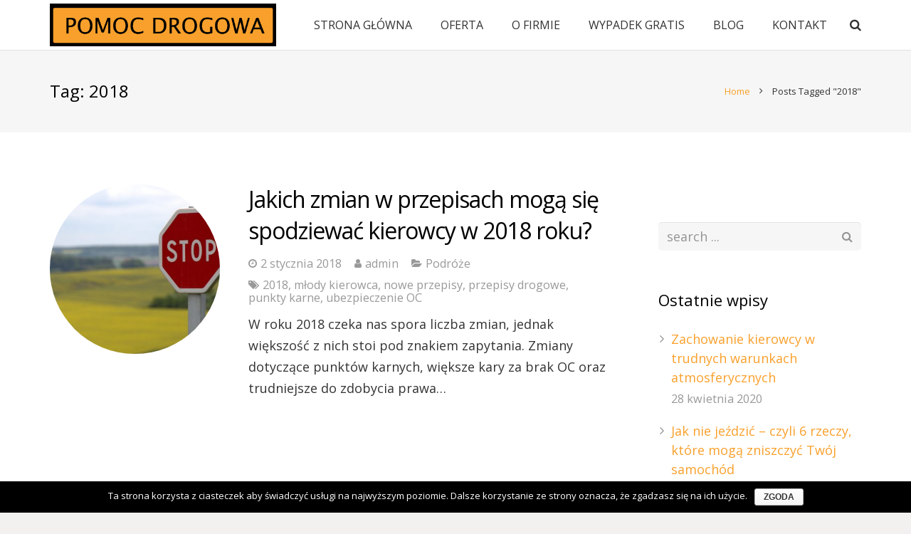

--- FILE ---
content_type: text/html
request_url: https://a2pomocdrogowa.pl/tag/2018/
body_size: 17949
content:
<!DOCTYPE HTML>
<html class="" lang="pl-PL">
<head>
	<meta charset="UTF-8">

		<title>2018 | A2PomocDrogowa.pl</title>

	
<!-- All in One SEO Pack 2.3.11.1 by Michael Torbert of Semper Fi Web Design[79,90] -->
<link rel="canonical" href="https://a2pomocdrogowa.pl/tag/2018/" />
<!-- /all in one seo pack -->
<link rel='dns-prefetch' href='//fonts.googleapis.com' />
<link rel='dns-prefetch' href='//s.w.org' />
<link rel="alternate" type="application/rss+xml" title="A2PomocDrogowa.pl &raquo; Kanał z wpisami" href="https://a2pomocdrogowa.pl/feed/" />
<link rel="alternate" type="application/rss+xml" title="A2PomocDrogowa.pl &raquo; Kanał z komentarzami" href="https://a2pomocdrogowa.pl/comments/feed/" />
<link rel="alternate" type="application/rss+xml" title="A2PomocDrogowa.pl &raquo; Kanał z wpisami otagowanymi jako 2018" href="https://a2pomocdrogowa.pl/tag/2018/feed/" />
<meta name="viewport" content="width=device-width, initial-scale=1">
<meta name="SKYPE_TOOLBAR" content="SKYPE_TOOLBAR_PARSER_COMPATIBLE">
		<script type="text/javascript">
			window._wpemojiSettings = {"baseUrl":"https:\/\/s.w.org\/images\/core\/emoji\/13.0.1\/72x72\/","ext":".png","svgUrl":"https:\/\/s.w.org\/images\/core\/emoji\/13.0.1\/svg\/","svgExt":".svg","source":{"concatemoji":"https:\/\/a2pomocdrogowa.pl\/wp-includes\/js\/wp-emoji-release.min.js?ver=5.6.16"}};
			!function(e,a,t){var n,r,o,i=a.createElement("canvas"),p=i.getContext&&i.getContext("2d");function s(e,t){var a=String.fromCharCode;p.clearRect(0,0,i.width,i.height),p.fillText(a.apply(this,e),0,0);e=i.toDataURL();return p.clearRect(0,0,i.width,i.height),p.fillText(a.apply(this,t),0,0),e===i.toDataURL()}function c(e){var t=a.createElement("script");t.src=e,t.defer=t.type="text/javascript",a.getElementsByTagName("head")[0].appendChild(t)}for(o=Array("flag","emoji"),t.supports={everything:!0,everythingExceptFlag:!0},r=0;r<o.length;r++)t.supports[o[r]]=function(e){if(!p||!p.fillText)return!1;switch(p.textBaseline="top",p.font="600 32px Arial",e){case"flag":return s([127987,65039,8205,9895,65039],[127987,65039,8203,9895,65039])?!1:!s([55356,56826,55356,56819],[55356,56826,8203,55356,56819])&&!s([55356,57332,56128,56423,56128,56418,56128,56421,56128,56430,56128,56423,56128,56447],[55356,57332,8203,56128,56423,8203,56128,56418,8203,56128,56421,8203,56128,56430,8203,56128,56423,8203,56128,56447]);case"emoji":return!s([55357,56424,8205,55356,57212],[55357,56424,8203,55356,57212])}return!1}(o[r]),t.supports.everything=t.supports.everything&&t.supports[o[r]],"flag"!==o[r]&&(t.supports.everythingExceptFlag=t.supports.everythingExceptFlag&&t.supports[o[r]]);t.supports.everythingExceptFlag=t.supports.everythingExceptFlag&&!t.supports.flag,t.DOMReady=!1,t.readyCallback=function(){t.DOMReady=!0},t.supports.everything||(n=function(){t.readyCallback()},a.addEventListener?(a.addEventListener("DOMContentLoaded",n,!1),e.addEventListener("load",n,!1)):(e.attachEvent("onload",n),a.attachEvent("onreadystatechange",function(){"complete"===a.readyState&&t.readyCallback()})),(n=t.source||{}).concatemoji?c(n.concatemoji):n.wpemoji&&n.twemoji&&(c(n.twemoji),c(n.wpemoji)))}(window,document,window._wpemojiSettings);
		</script>
		<style type="text/css">
img.wp-smiley,
img.emoji {
	display: inline !important;
	border: none !important;
	box-shadow: none !important;
	height: 1em !important;
	width: 1em !important;
	margin: 0 .07em !important;
	vertical-align: -0.1em !important;
	background: none !important;
	padding: 0 !important;
}
</style>
	<link rel='stylesheet' id='wp-block-library-css'  href='https://a2pomocdrogowa.pl/wp-includes/css/dist/block-library/style.min.css?ver=5.6.16' type='text/css' media='all' />
<link rel='stylesheet' id='cookie-notice-front-css'  href='https://a2pomocdrogowa.pl/wp-content/plugins/cookie-notice/css/front.min.css?ver=5.6.16' type='text/css' media='all' />
<link rel='stylesheet' id='us-font-1-css'  href='https://fonts.googleapis.com/css?family=Open+Sans%3A400%2C700%2C400italic%2C700italic%2C400%7C400&#038;subset=latin&#038;ver=5.6.16' type='text/css' media='all' />
<link rel='stylesheet' id='material-icons-css'  href='https://fonts.googleapis.com/icon?family=Material+Icons&#038;ver=5.6.16' type='text/css' media='all' />
<link rel='stylesheet' id='us-base-css'  href='//a2pomocdrogowa.pl/wp-content/themes/Impreza/framework/css/us-base.min.css?ver=3.8.2' type='text/css' media='all' />
<link rel='stylesheet' id='us-style-css'  href='//a2pomocdrogowa.pl/wp-content/themes/Impreza/css/style.min.css?ver=3.8.2' type='text/css' media='all' />
<link rel='stylesheet' id='us-responsive-css'  href='//a2pomocdrogowa.pl/wp-content/themes/Impreza/css/responsive.min.css?ver=3.8.2' type='text/css' media='all' />
<script type='text/javascript' src='https://a2pomocdrogowa.pl/wp-includes/js/jquery/jquery.min.js?ver=3.5.1' id='jquery-core-js'></script>
<script type='text/javascript' src='https://a2pomocdrogowa.pl/wp-includes/js/jquery/jquery-migrate.min.js?ver=3.3.2' id='jquery-migrate-js'></script>
<script type='text/javascript' id='cookie-notice-front-js-extra'>
/* <![CDATA[ */
var cnArgs = {"ajaxurl":"https:\/\/a2pomocdrogowa.pl\/wp-admin\/admin-ajax.php","hideEffect":"fade","onScroll":"no","onScrollOffset":"100","cookieName":"cookie_notice_accepted","cookieValue":"TRUE","cookieTime":"2592000","cookiePath":"\/","cookieDomain":"","redirection":"","cache":""};
/* ]]> */
</script>
<script type='text/javascript' src='https://a2pomocdrogowa.pl/wp-content/plugins/cookie-notice/js/front.min.js?ver=1.2.41' id='cookie-notice-front-js'></script>
<link rel="https://api.w.org/" href="https://a2pomocdrogowa.pl/wp-json/" /><link rel="alternate" type="application/json" href="https://a2pomocdrogowa.pl/wp-json/wp/v2/tags/70" /><link rel="EditURI" type="application/rsd+xml" title="RSD" href="https://a2pomocdrogowa.pl/xmlrpc.php?rsd" />
<link rel="wlwmanifest" type="application/wlwmanifest+xml" href="https://a2pomocdrogowa.pl/wp-includes/wlwmanifest.xml" /> 
<meta name="generator" content="WordPress 5.6.16" />
<meta name="cdp-version" content="1.4.6" /><style type="text/css">.recentcomments a{display:inline !important;padding:0 !important;margin:0 !important;}</style><meta name="generator" content="Powered by Visual Composer - drag and drop page builder for WordPress."/>
<!--[if lte IE 9]><link rel="stylesheet" type="text/css" href="https://a2pomocdrogowa.pl/wp-content/plugins/js_composer/assets/css/vc_lte_ie9.min.css" media="screen"><![endif]--><link rel="icon" href="https://a2pomocdrogowa.pl/wp-content/uploads/2019/10/cropped-zoltapomoc2-1-1-32x32.jpg" sizes="32x32" />
<link rel="icon" href="https://a2pomocdrogowa.pl/wp-content/uploads/2019/10/cropped-zoltapomoc2-1-1-192x192.jpg" sizes="192x192" />
<link rel="apple-touch-icon" href="https://a2pomocdrogowa.pl/wp-content/uploads/2019/10/cropped-zoltapomoc2-1-1-180x180.jpg" />
<meta name="msapplication-TileImage" content="https://a2pomocdrogowa.pl/wp-content/uploads/2019/10/cropped-zoltapomoc2-1-1-270x270.jpg" />
<noscript><style type="text/css"> .wpb_animate_when_almost_visible { opacity: 1; }</style></noscript>
			<style id='us-theme-options-css' type="text/css">html {font-family:"Open Sans", sans-serif;font-size:18px;line-height:30px;font-weight:400;}.w-text.font_main_menu,.w-nav .menu-item-language,.w-nav-item {font-family:"Open Sans", sans-serif;font-weight:400;}h1, h2, h3, h4, h5, h6,.w-text.font_heading,.w-blog-post.format-quote blockquote,.w-counter-number,.w-pricing-item-price,.w-tabs-item-title,.ult_price_figure,.ult_countdown-amount,.ultb3-box .ultb3-title,.stats-block .stats-desc .stats-number {font-family:"Open Sans", sans-serif;font-weight:400;}h1 {font-size:38px;letter-spacing:-1px;text-transform:;}h2 {font-size:32px;letter-spacing:-1px;text-transform:;}h3 {font-size:26px;letter-spacing:0px;text-transform:;}h4,.widgettitle,.comment-reply-title,.woocommerce #reviews h2,.woocommerce .related > h2,.woocommerce .upsells > h2,.woocommerce .cross-sells > h2 {font-size:22px;letter-spacing:0px;text-transform:;}h5,.w-blog:not(.cols_1) .w-blog-list .w-blog-post-title {font-size:20px;letter-spacing:0px;text-transform:;}h6 {font-size:18px;letter-spacing:0px;text-transform:;}@media (max-width:767px) {html {font-size:16px;line-height:28px;}h1 {font-size:30px;}h2 {font-size:26px;}h3 {font-size:22px;}h4,.widgettitle,.comment-reply-title,.woocommerce #reviews h2,.woocommerce .related > h2,.woocommerce .upsells > h2,.woocommerce .cross-sells > h2 {font-size:20px;}h5 {font-size:18px;}h6 {font-size:16px;}}body,.header_hor .l-header.pos_fixed {min-width:1240px;}.l-canvas.type_boxed,.l-canvas.type_boxed .l-subheader,.l-canvas.type_boxed ~ .l-footer .l-subfooter {max-width:1240px;}.header_hor .l-subheader-h,.l-titlebar-h,.l-main-h,.l-section-h,.l-subfooter-h,.w-tabs-section-content-h,.w-blog-post-body {max-width:1140px;}.l-sidebar {width:25%;}.l-content {width:70%;}@media (max-width:768px) {.g-cols > div:not([class*="-xs-"]) {float:none;width:100%;margin:0 0 25px;}.g-cols.offset_none > div,.g-cols > div:last-child,.g-cols > div.vc_col-has-fill {margin-bottom:0;}} .w-btn,.button,.l-body .cl-btn,.l-body .ubtn,.l-body .ultb3-btn,.l-body .btn-modal,.l-body .flip-box-wrap .flip_link a,.l-body .ult_pricing_table_wrap .ult_price_link .ult_price_action_button,.tribe-events-button,button,input[type="submit"] {font-weight:bold;text-transform:uppercase;font-size:15px;line-height:2.8;padding:0 1.8em;border-radius:0.3em;letter-spacing:0px;}.w-btn.icon_atleft i {left:1.8em;}.w-btn.icon_atright i {right:1.8em;}@media (min-width:901px) {.l-subheader.at_top { display:none; }.header_hor .l-subheader.at_top {line-height:36px;height:36px;}.header_hor .l-header.sticky .l-subheader.at_top {line-height:0px;height:0px;overflow:hidden;}.header_hor .l-subheader.at_middle {line-height:70px;height:70px;}.header_hor .l-header.sticky .l-subheader.at_middle {line-height:60px;height:60px;}.l-subheader.at_bottom { display:none; }.header_hor .l-subheader.at_bottom {line-height:36px;height:36px;}.header_hor .l-header.sticky .l-subheader.at_bottom {line-height:40px;height:40px;}.header_hor .l-header.pos_fixed ~ .l-titlebar,.header_hor .titlebar_none.sidebar_left .l-header.pos_fixed ~ .l-main,.header_hor .titlebar_none.sidebar_right .l-header.pos_fixed ~ .l-main,.header_hor .titlebar_none.sidebar_none .l-header.pos_fixed ~ .l-main .l-section:first-child,.header_hor.header_inpos_below .l-header.pos_fixed ~ .l-main .l-section:nth-child(2),.header_hor .l-header.pos_static.bg_transparent ~ .l-titlebar,.header_hor .titlebar_none.sidebar_left .l-header.pos_static.bg_transparent ~ .l-main,.header_hor .titlebar_none.sidebar_right .l-header.pos_static.bg_transparent ~ .l-main,.header_hor .titlebar_none.sidebar_none .l-header.pos_static.bg_transparent ~ .l-main .l-section:first-child {padding-top:70px;}.header_hor .l-header.pos_static.bg_solid + .l-main .l-section.preview_trendy .w-blog-post-preview {top:-70px;}.header_hor.header_inpos_bottom .l-header.pos_fixed ~ .l-main .l-section:first-child {padding-bottom:70px;}.header_hor .l-header.bg_transparent ~ .l-main .l-section.valign_center:first-child > .l-section-h {top:-35px;}.header_hor.header_inpos_bottom .l-header.pos_fixed.bg_transparent ~ .l-main .l-section.valign_center:first-child > .l-section-h {top:35px;}.header_hor .l-header.pos_fixed ~ .l-main .l-section.height_full:not(:first-child) {min-height:calc(100vh - 60px);}.admin-bar.header_hor .l-header.pos_fixed ~ .l-main .l-section.height_full:not(:first-child) {min-height:calc(100vh - 60px - 32px);}.header_ver {padding-left:300px;position:relative;}.rtl.header_ver {padding-left:0;padding-right:300px;}.header_ver .l-header,.header_ver .l-header .w-cart-notification {width:300px;}.header_ver .l-navigation-item.to_next {left:100px;}.no-touch .header_ver .l-navigation-item.to_next:hover {left:300px;}.rtl.header_ver .l-navigation-item.to_next {right:100px;}.no-touch .rtl.header_ver .l-navigation-item.to_next:hover {right:300px;}.header_ver .w-nav.type_desktop [class*="columns"] .w-nav-list.level_2 {width:calc(100vw - 300px);max-width:980px;}}@media (min-width:601px) and (max-width:900px) {.l-subheader.at_top { display:none; }.header_hor .l-subheader.at_top {line-height:36px;height:36px;}.header_hor .l-header.sticky .l-subheader.at_top {line-height:36px;height:36px;}.header_hor .l-subheader.at_middle {line-height:80px;height:80px;}.header_hor .l-header.sticky .l-subheader.at_middle {line-height:50px;height:50px;}.l-subheader.at_bottom { display:none; }.header_hor .l-subheader.at_bottom {line-height:50px;height:50px;}.header_hor .l-header.sticky .l-subheader.at_bottom {line-height:50px;height:50px;}.header_hor .l-header.pos_fixed ~ .l-titlebar,.header_hor .titlebar_none.sidebar_left .l-header.pos_fixed ~ .l-main,.header_hor .titlebar_none.sidebar_right .l-header.pos_fixed ~ .l-main,.header_hor .titlebar_none.sidebar_none .l-header.pos_fixed ~ .l-main .l-section:first-child,.header_hor .l-header.pos_static.bg_transparent ~ .l-titlebar,.header_hor .titlebar_none.sidebar_left .l-header.pos_static.bg_transparent ~ .l-main,.header_hor .titlebar_none.sidebar_right .l-header.pos_static.bg_transparent ~ .l-main,.header_hor .titlebar_none.sidebar_none .l-header.pos_static.bg_transparent ~ .l-main .l-section:first-child {padding-top:80px;}.header_hor .l-header.pos_static.bg_solid + .l-main .l-section.preview_trendy .w-blog-post-preview {top:-80px;}.header_ver .l-header {width:300px;}}@media (max-width:600px) {.l-subheader.at_top { display:none; }.header_hor .l-subheader.at_top {line-height:36px;height:36px;}.header_hor .l-header.sticky .l-subheader.at_top {line-height:36px;height:36px;}.header_hor .l-subheader.at_middle {line-height:50px;height:50px;}.header_hor .l-header.sticky .l-subheader.at_middle {line-height:50px;height:50px;}.l-subheader.at_bottom { display:none; }.header_hor .l-subheader.at_bottom {line-height:50px;height:50px;}.header_hor .l-header.sticky .l-subheader.at_bottom {line-height:50px;height:50px;}.header_hor .l-header.pos_fixed ~ .l-titlebar,.header_hor .titlebar_none.sidebar_left .l-header.pos_fixed ~ .l-main,.header_hor .titlebar_none.sidebar_right .l-header.pos_fixed ~ .l-main,.header_hor .titlebar_none.sidebar_none .l-header.pos_fixed ~ .l-main .l-section:first-child,.header_hor .l-header.pos_static.bg_transparent ~ .l-titlebar,.header_hor .titlebar_none.sidebar_left .l-header.pos_static.bg_transparent ~ .l-main,.header_hor .titlebar_none.sidebar_right .l-header.pos_static.bg_transparent ~ .l-main,.header_hor .titlebar_none.sidebar_none .l-header.pos_static.bg_transparent ~ .l-main .l-section:first-child {padding-top:50px;}.header_hor .l-header.pos_static.bg_solid + .l-main .l-section.preview_trendy .w-blog-post-preview {top:-50px;}}@media (min-width:901px) {.ush_image_1 { height:60px; }.l-header.sticky .ush_image_1 { height:60px; }}@media (min-width:601px) and (max-width:900px) {.ush_image_1 { height:60px; }.l-header.sticky .ush_image_1 { height:60px; }}@media (max-width:600px) {.ush_image_1 { height:20px; }.l-header.sticky .ush_image_1 { height:20px; }}.ush_text_1 .w-text-value { color:; }@media (min-width:901px) {.ush_text_1 { font-size:30px; }}@media (min-width:601px) and (max-width:900px) {.ush_text_1 { font-size:24px; }}@media (max-width:600px) {.ush_text_1 { font-size:20px; }}.ush_text_1 { white-space:nowrap; }.ush_text_2 .w-text-value { color:; }@media (min-width:901px) {.ush_text_2 { font-size:13px; }}@media (min-width:601px) and (max-width:900px) {.ush_text_2 { font-size:13px; }}@media (max-width:600px) {.ush_text_2 { font-size:13px; }}.ush_text_2 { white-space:nowrap; }.ush_text_3 .w-text-value { color:; }@media (min-width:901px) {.ush_text_3 { font-size:13px; }}@media (min-width:601px) and (max-width:900px) {.ush_text_3 { font-size:13px; }}@media (max-width:600px) {.ush_text_3 { font-size:13px; }}.ush_text_3 { white-space:nowrap; }.ush_text_4 .w-text-value { color:; }@media (min-width:901px) {.ush_text_4 { font-size:13px; }}@media (min-width:601px) and (max-width:900px) {.ush_text_4 { font-size:13px; }}@media (max-width:600px) {.ush_text_4 { font-size:13px; }}.ush_text_4 { white-space:nowrap; }.header_hor .ush_menu_1.type_desktop .w-nav-list.level_1 > .menu-item > a {padding:0 20px;}.header_ver .ush_menu_1.type_desktop {line-height:40px;}.ush_menu_1.type_desktop .btn.w-nav-item.level_1 > .w-nav-anchor {margin:10px;}.ush_menu_1.type_desktop .w-nav-list.level_1 > .menu-item > a,.ush_menu_1.type_desktop [class*="columns"] .menu-item-has-children .w-nav-anchor.level_2 {font-size:16px;}.ush_menu_1.type_desktop .submenu-languages .menu-item-language > a,.ush_menu_1.type_desktop .w-nav-anchor:not(.level_1) {font-size:15px;}.ush_menu_1.type_mobile .w-nav-anchor.level_1 {font-size:15px;}.ush_menu_1.type_mobile .menu-item-language > a,.ush_menu_1.type_mobile .w-nav-anchor:not(.level_1) {font-size:14px;}@media (min-width:901px) {.ush_search_1.layout_simple {max-width:240px;}.ush_search_1.layout_modern.active {width:240px;}}@media (min-width:601px) and (max-width:900px) {.ush_search_1.layout_simple {max-width:200px;}.ush_search_1.layout_modern.active {width:200px;}}@media (min-width:901px) {.ush_socials_1 {font-size:18px;}}@media (min-width:601px) and (max-width:900px) {.ush_socials_1 {font-size:18px;}}@media (max-width:600px) {.ush_socials_1 {font-size:18px;}}.ush_socials_1 .custom .w-socials-item-link-hover {background-color:#1abc9c;}.ush_socials_1.color_brand .custom .w-socials-item-link {color:#1abc9c;}@media (min-width:901px) {.ush_dropdown_1 .w-dropdown-h {font-size:13px;}}@media (min-width:601px) and (max-width:900px) {.ush_dropdown_1 .w-dropdown-h {font-size:13px;}}@media (max-width:600px) {.ush_dropdown_1 .w-dropdown-h {font-size:13px;}}@media (min-width:901px) {.ush_cart_1 .w-cart-link {font-size:20px;}}@media (min-width:601px) and (max-width:900px) {.ush_cart_1 .w-cart-link {font-size:20px;}}@media (max-width:600px) {.ush_cart_1 .w-cart-link {font-size:20px;}}html {background-color:#f2f1f0;}.l-subheader.at_top,.l-subheader.at_top .w-dropdown-list,.header_hor .l-subheader.at_top .type_mobile .w-nav-list.level_1 {background-color:#f6f6f6;}.l-subheader.at_top,.l-subheader.at_top .w-dropdown.active,.header_hor .l-subheader.at_top .type_mobile .w-nav-list.level_1 {color:#666666;}.no-touch .l-subheader.at_top a:hover,.no-touch .l-subheader.at_top .w-cart-quantity,.no-touch .l-header.bg_transparent .l-subheader.at_top .w-dropdown.active a:hover {color:#f9a02c;}.header_ver .l-header,.header_hor .l-subheader.at_middle,.l-subheader.at_middle .w-dropdown-list,.header_hor .l-subheader.at_middle .type_mobile .w-nav-list.level_1 {background-color:#ffffff;}.l-subheader.at_middle,.l-subheader.at_middle .w-dropdown.active,.header_hor .l-subheader.at_middle .type_mobile .w-nav-list.level_1 {color:#333333;}.no-touch .l-subheader.at_middle a:hover,.no-touch .l-subheader.at_middle .w-cart-quantity,.no-touch .l-header.bg_transparent .l-subheader.at_middle .w-dropdown.active a:hover {color:#f9a02c;}.l-subheader.at_bottom,.l-subheader.at_bottom .w-dropdown-list,.header_hor .l-subheader.at_bottom .type_mobile .w-nav-list.level_1 {background-color:#f6f6f6;}.l-subheader.at_bottom,.l-subheader.at_bottom .w-dropdown.active,.header_hor .l-subheader.at_bottom .type_mobile .w-nav-list.level_1 {color:#666666;}.no-touch .l-subheader.at_bottom a:hover,.no-touch .l-subheader.at_bottom .w-cart-quantity,.no-touch .l-header.bg_transparent .l-subheader.at_bottom .w-dropdown.active a:hover {color:#f9a02c;}.l-header.bg_transparent:not(.sticky) .l-subheader {color:#ffffff;}.no-touch .l-header.bg_transparent:not(.sticky) a:not(.w-nav-anchor):hover,.no-touch .l-header.bg_transparent:not(.sticky) .type_desktop .menu-item-language > a:hover,.no-touch .l-header.bg_transparent:not(.sticky) .type_desktop .menu-item-language:hover > a,.no-touch .l-header.bg_transparent:not(.sticky) .type_desktop .w-nav-item.level_1:hover > .w-nav-anchor {color:#f9a02c;}.l-header.bg_transparent:not(.sticky) .w-nav-title:after {background-color:#f9a02c;}.w-search-form {background-color:#ffffff;color:#333333;}.w-search.layout_fullscreen .w-search-form:before {background-color:#ffffff;}.no-touch .w-nav.type_desktop .menu-item-language:hover > a,.no-touch .w-nav-item.level_1:hover > .w-nav-anchor {background-color:;color:#f9a02c;}.w-nav-title:after {background-color:#f9a02c;}.w-nav-item.level_1.current-menu-item > .w-nav-anchor,.w-nav-item.level_1.current-menu-parent > .w-nav-anchor,.w-nav-item.level_1.current-menu-ancestor > .w-nav-anchor {background-color:;color:#f9a02c;}.l-header.bg_transparent:not(.sticky) .type_desktop .w-nav-item.level_1.current-menu-item > .w-nav-anchor,.l-header.bg_transparent:not(.sticky) .type_desktop .w-nav-item.level_1.current-menu-ancestor > .w-nav-anchor {color:#f9a02c;}.w-nav.type_desktop .submenu-languages,.w-nav-list:not(.level_1) {background-color:#ffffff;color:#333333;}.no-touch .w-nav.type_desktop .submenu-languages .menu-item-language:hover > a,.no-touch .w-nav-item:not(.level_1):hover > .w-nav-anchor {background-color:#f9a02c;color:#ffffff;}.w-nav-item:not(.level_1).current-menu-item > .w-nav-anchor,.w-nav-item:not(.level_1).current-menu-parent > .w-nav-anchor,.w-nav-item:not(.level_1).current-menu-ancestor > .w-nav-anchor {background-color:;color:#f9a02c;}.btn.w-menu-item,.btn.w-nav-item .w-nav-anchor.level_1 {background-color:#f9a02c !important;color:#ffffff !important;}.no-touch .btn.w-menu-item:hover,.no-touch .btn.w-nav-item .w-nav-anchor.level_1:before {background-color:#333333 !important;}.no-touch .btn.w-menu-item:hover,.no-touch .btn.w-nav-item .w-nav-anchor.level_1:hover {color:#ffffff !important;}.l-preloader,.l-canvas,.w-blog.layout_flat .w-blog-post-h,.w-blog.layout_cards .w-blog-post-h,.w-cart-dropdown,.g-filters.style_1 .g-filters-item.active,.no-touch .g-filters-item.active:hover,.w-portfolio-item-anchor,.w-tabs.layout_default .w-tabs-item.active,.w-tabs.layout_ver .w-tabs-item.active,.no-touch .w-tabs.layout_default .w-tabs-item.active:hover,.no-touch .w-tabs.layout_ver .w-tabs-item.active:hover,.w-tabs.layout_timeline .w-tabs-item,.w-tabs.layout_timeline .w-tabs-section-header-h,.no-touch #lang_sel ul ul a:hover,.no-touch #lang_sel_click ul ul a:hover,#lang_sel_footer,.us-woo-shop_modern .product-h,.us-woo-shop_modern .product-meta,.no-touch .us-woo-shop_trendy .product:hover .product-h,.woocommerce-tabs .tabs li.active,.no-touch .woocommerce-tabs .tabs li.active:hover,.woocommerce .stars span:after,.woocommerce .stars span a:after,.woocommerce .shipping-calculator-form,.woocommerce #payment .payment_box,#bbp-user-navigation li.current,.gform_wrapper .chosen-container-single .chosen-search input[type="text"],.gform_wrapper .chosen-container-multi .chosen-choices li.search-choice {background-color:#ffffff;}.woocommerce #payment .payment_methods li > input:checked + label,.woocommerce .blockUI.blockOverlay {background-color:#ffffff !important;}.w-tabs.layout_modern .w-tabs-item:after {border-bottom-color:#ffffff;}a.w-btn.color_contrast,.w-btn.color_contrast,.no-touch a.w-btn.color_contrast:hover,.no-touch .w-btn.color_contrast:hover,.no-touch a.w-btn.color_contrast.style_outlined:hover,.no-touch .w-btn.color_contrast.style_outlined:hover,.w-iconbox.style_circle.color_contrast .w-iconbox-icon,.tribe-events-calendar thead th {color:#ffffff;}input,textarea,select,.l-section.for_blogpost .w-blog-post-preview,.w-actionbox.color_light,.g-filters.style_1,.g-filters.style_2 .g-filters-item.active,.w-iconbox.style_circle.color_light .w-iconbox-icon,.g-loadmore-btn,.w-pricing-item-header,.w-progbar-bar,.w-progbar.style_3 .w-progbar-bar:before,.w-progbar.style_3 .w-progbar-bar-count,.w-socials.style_solid .w-socials-item-link,.w-tabs.layout_default .w-tabs-list,.w-tabs.layout_ver .w-tabs-list,.w-testimonial.style_4:before,.no-touch .l-main .widget_nav_menu a:hover,.l-content .wp-caption-text,#lang_sel a,#lang_sel_click a,.smile-icon-timeline-wrap .timeline-wrapper .timeline-block,.smile-icon-timeline-wrap .timeline-feature-item.feat-item,.us-woo-shop_trendy .products .product-category > a,.woocommerce .quantity .plus,.woocommerce .quantity .minus,.select2-container a.select2-choice,.select2-drop .select2-search input,.woocommerce-tabs .tabs,.woocommerce .cart_totals,.woocommerce-checkout #order_review,.woocommerce ul.order_details,#subscription-toggle,#favorite-toggle,#bbp-user-navigation,.tablepress .row-hover tr:hover td,.tribe-bar-views-list,.tribe-events-day-time-slot h5,.tribe-events-present,.tribe-events-single-section,.gform_wrapper .chosen-container-single .chosen-single,.gform_wrapper .chosen-container .chosen-drop,.gform_wrapper .chosen-container-multi .chosen-choices {background-color:#f6f6f6;}.timeline-wrapper .timeline-post-right .ult-timeline-arrow l,.timeline-wrapper .timeline-post-left .ult-timeline-arrow l,.timeline-feature-item.feat-item .ult-timeline-arrow l {border-color:#f6f6f6;}hr,td,th,.l-section,.g-cols > div,.w-author,.w-comments-list,.w-pricing-item-h,.w-profile,.w-separator,.w-sharing-item,.w-tabs-list,.w-tabs-section,.w-tabs-section-header:before,.w-tabs.layout_timeline.accordion .w-tabs-section-content,.g-tags > a,.w-testimonial.style_1,.widget_calendar #calendar_wrap,.l-main .widget_nav_menu > div,.l-main .widget_nav_menu .menu-item a,.widget_nav_menu .menu-item.menu-item-has-children + .menu-item > a,.select2-container a.select2-choice,.smile-icon-timeline-wrap .timeline-line,.woocommerce .login,.woocommerce .track_order,.woocommerce .checkout_coupon,.woocommerce .lost_reset_password,.woocommerce .register,.woocommerce .cart.variations_form,.woocommerce .commentlist .comment-text,.woocommerce .comment-respond,.woocommerce .related,.woocommerce .upsells,.woocommerce .cross-sells,.woocommerce .checkout #order_review,.widget_price_filter .ui-slider-handle,.widget_layered_nav ul,.widget_layered_nav ul li,#bbpress-forums fieldset,.bbp-login-form fieldset,#bbpress-forums .bbp-body > ul,#bbpress-forums li.bbp-header,.bbp-replies .bbp-body,div.bbp-forum-header,div.bbp-topic-header,div.bbp-reply-header,.bbp-pagination-links a,.bbp-pagination-links span.current,span.bbp-topic-pagination a.page-numbers,.bbp-logged-in,.tribe-events-list-separator-month span:before,.tribe-events-list-separator-month span:after,.type-tribe_events + .type-tribe_events,.gform_wrapper .gsection,.gform_wrapper .gf_page_steps,.gform_wrapper li.gfield_creditcard_warning,.form_saved_message {border-color:#ebebeb;}.w-separator,.w-iconbox.color_light .w-iconbox-icon,.w-testimonial.style_3 .w-testimonial-text:after,.w-testimonial.style_3 .w-testimonial-text:before {color:#ebebeb;}a.w-btn.color_light,.w-btn.color_light,.w-btn.color_light.style_outlined:before,.w-btn.w-blog-post-more:before,.w-iconbox.style_circle.color_light .w-iconbox-icon,.no-touch .g-loadmore-btn:hover,.woocommerce .button,.no-touch .woocommerce .quantity .plus:hover,.no-touch .woocommerce .quantity .minus:hover,.no-touch .woocommerce #payment .payment_methods li > label:hover,.widget_price_filter .ui-slider,#tribe-bar-collapse-toggle,.gform_wrapper .gform_page_footer .gform_previous_button {background-color:#ebebeb;}a.w-btn.color_light.style_outlined,.w-btn.color_light.style_outlined,.w-btn.w-blog-post-more,.w-iconbox.style_outlined.color_light .w-iconbox-icon,.w-person-links-item,.w-socials.style_outlined .w-socials-item-link,.pagination .page-numbers {box-shadow:0 0 0 2px #ebebeb inset;}.w-tabs.layout_trendy .w-tabs-list {box-shadow:0 -1px 0 #ebebeb inset;}h1, h2, h3, h4, h5, h6,.w-counter-number,.w-pricing-item-header,.woocommerce .product .price,.gform_wrapper .chosen-container-single .chosen-single {color:#000000;}.w-progbar.color_contrast .w-progbar-bar-h {background-color:#000000;}input,textarea,select,.l-canvas,a.w-btn.color_contrast.style_outlined,.w-btn.color_contrast.style_outlined,.w-cart-dropdown,.w-form-row-field:before,.w-iconbox.color_contrast .w-iconbox-icon,.w-iconbox.color_light.style_circle .w-iconbox-icon,.w-tabs.layout_timeline .w-tabs-item,.w-tabs.layout_timeline .w-tabs-section-header-h,.woocommerce .button {color:#333333;}a.w-btn.color_light,.w-btn.color_light,.w-btn.w-blog-post-more {color:#333333 !important;}a.w-btn.color_contrast,.w-btn.color_contrast,.w-btn.color_contrast.style_outlined:before,.w-iconbox.style_circle.color_contrast .w-iconbox-icon,.tribe-mobile #tribe-events-footer a,.tribe-events-calendar thead th {background-color:#333333;}.tribe-events-calendar thead th {border-color:#333333;}a.w-btn.color_contrast.style_outlined,.w-btn.color_contrast.style_outlined,.w-iconbox.style_outlined.color_contrast .w-iconbox-icon {box-shadow:0 0 0 2px #333333 inset;}a {color:#f9a02c;}.no-touch a:hover,.no-touch a:hover + .w-blog-post-body .w-blog-post-title a,.no-touch .w-blog-post-title a:hover {color:#000000;}.no-touch .w-cart-dropdown a:not(.button):hover {color:#000000 !important;}.highlight_primary,.l-preloader,.no-touch .l-titlebar .g-nav-item:hover,a.w-btn.color_primary.style_outlined,.w-btn.color_primary.style_outlined,.l-main .w-contacts-item:before,.w-counter.color_primary .w-counter-number,.g-filters-item.active,.no-touch .g-filters.style_1 .g-filters-item.active:hover,.no-touch .g-filters.style_2 .g-filters-item.active:hover,.w-form-row.focused .w-form-row-field:before,.w-iconbox.color_primary .w-iconbox-icon,.no-touch .w-iconbox-link:hover .w-iconbox-title,.no-touch .w-logos .owl-prev:hover,.no-touch .w-logos .owl-next:hover,.w-separator.color_primary,.w-sharing.type_outlined.color_primary .w-sharing-item,.no-touch .w-sharing.type_simple.color_primary .w-sharing-item:hover .w-sharing-icon,.w-tabs.layout_default .w-tabs-item.active,.w-tabs.layout_trendy .w-tabs-item.active,.w-tabs.layout_ver .w-tabs-item.active,.w-tabs-section.active .w-tabs-section-header,.no-touch .g-tags > a:hover,.w-testimonial.style_2:before,.us-woo-shop_standard .product-h .button,.woocommerce .star-rating span:before,.woocommerce-tabs .tabs li.active,.no-touch .woocommerce-tabs .tabs li.active:hover,.woocommerce .stars span a:after,.woocommerce #payment .payment_methods li > input:checked + label,#subscription-toggle span.is-subscribed:before,#favorite-toggle span.is-favorite:before {color:#f9a02c;}.l-section.color_primary,.l-titlebar.color_primary,.no-touch .l-navigation-item:hover .l-navigation-item-arrow,.highlight_primary_bg,.w-actionbox.color_primary,.w-blog-post-preview-icon,.w-blog.layout_cards .format-quote .w-blog-post-h,button,input[type="submit"],a.w-btn.color_primary,.w-btn.color_primary,.w-btn.color_primary.style_outlined:before,.no-touch .g-filters-item:hover,.w-iconbox.style_circle.color_primary .w-iconbox-icon,.no-touch .w-iconbox.style_circle .w-iconbox-icon:before,.no-touch .w-iconbox.style_outlined .w-iconbox-icon:before,.no-touch .w-person-links,.w-pricing-item.type_featured .w-pricing-item-header,.w-progbar.color_primary .w-progbar-bar-h,.w-sharing.type_solid.color_primary .w-sharing-item,.w-sharing.type_fixed.color_primary .w-sharing-item,.w-sharing.type_outlined.color_primary .w-sharing-item:before,.w-tabs.layout_modern .w-tabs-list,.w-tabs.layout_trendy .w-tabs-item:after,.w-tabs.layout_timeline .w-tabs-item:before,.w-tabs.layout_timeline .w-tabs-section-header-h:before,.no-touch .w-header-show:hover,.no-touch .w-toplink.active:hover,.no-touch .pagination .page-numbers:before,.pagination .page-numbers.current,.l-main .widget_nav_menu .menu-item.current-menu-item > a,.rsDefault .rsThumb.rsNavSelected,.no-touch .tp-leftarrow.tparrows.custom:before,.no-touch .tp-rightarrow.tparrows.custom:before,.smile-icon-timeline-wrap .timeline-separator-text .sep-text,.smile-icon-timeline-wrap .timeline-wrapper .timeline-dot,.smile-icon-timeline-wrap .timeline-feature-item .timeline-dot,.tablepress .sorting:hover,.tablepress .sorting_asc,.tablepress .sorting_desc,p.demo_store,.woocommerce .button.alt,.woocommerce .button.checkout,.woocommerce .product-h .button.loading,.no-touch .woocommerce .product-h .button:hover,.woocommerce .onsale,.widget_price_filter .ui-slider-range,.widget_layered_nav ul li.chosen,.widget_layered_nav_filters ul li a,.no-touch .bbp-pagination-links a:hover,.bbp-pagination-links span.current,.no-touch span.bbp-topic-pagination a.page-numbers:hover,.tribe-events-calendar td.mobile-active,.tribe-events-button,.datepicker td.day.active,.datepicker td span.active,.gform_wrapper .gform_page_footer .gform_next_button,.gform_wrapper .gf_progressbar_percentage,.gform_wrapper .chosen-container .chosen-results li.highlighted,.l-body .cl-btn {background-color:#f9a02c;}.l-content blockquote,.no-touch .l-titlebar .g-nav-item:hover,.g-filters.style_3 .g-filters-item.active,.no-touch .w-logos .owl-prev:hover,.no-touch .w-logos .owl-next:hover,.no-touch .w-logos.style_1 .w-logos-item:hover,.w-separator.color_primary,.w-tabs.layout_default .w-tabs-item.active,.w-tabs.layout_ver .w-tabs-item.active,.no-touch .g-tags > a:hover,.no-touch .w-testimonial.style_1:hover,.l-main .widget_nav_menu .menu-item.current-menu-item > a,.woocommerce-tabs .tabs li.active,.no-touch .woocommerce-tabs .tabs li.active:hover,.widget_layered_nav ul li.chosen,.bbp-pagination-links span.current,.no-touch #bbpress-forums .bbp-pagination-links a:hover,.no-touch #bbpress-forums .bbp-topic-pagination a:hover,#bbp-user-navigation li.current {border-color:#f9a02c;}a.w-btn.color_primary.style_outlined,.w-btn.color_primary.style_outlined,.l-main .w-contacts-item:before,.w-iconbox.color_primary.style_outlined .w-iconbox-icon,.w-sharing.type_outlined.color_primary .w-sharing-item,.w-tabs.layout_timeline .w-tabs-item,.w-tabs.layout_timeline .w-tabs-section-header-h,.us-woo-shop_standard .product-h .button {box-shadow:0 0 0 2px #f9a02c inset;}input:focus,textarea:focus,select:focus,.tp-bullets.custom .tp-bullet.selected {box-shadow:0 0 0 2px #f9a02c;}.highlight_secondary,.no-touch .w-blognav-prev:hover .w-blognav-title,.no-touch .w-blognav-next:hover .w-blognav-title,a.w-btn.color_secondary.style_outlined,.w-btn.color_secondary.style_outlined,.w-counter.color_secondary .w-counter-number,.w-iconbox.color_secondary .w-iconbox-icon,.w-separator.color_secondary,.w-sharing.type_outlined.color_secondary .w-sharing-item,.no-touch .w-sharing.type_simple.color_secondary .w-sharing-item:hover .w-sharing-icon {color:#333333;}.l-section.color_secondary,.l-titlebar.color_secondary,.highlight_secondary_bg,.no-touch .w-blog.layout_cards .w-blog-post-meta-category a:hover,.no-touch .w-blog.layout_tiles .w-blog-post-meta-category a:hover,.no-touch .l-section.preview_trendy .w-blog-post-meta-category a:hover,.no-touch input[type="submit"]:hover,a.w-btn.color_secondary,.w-btn.color_secondary,.w-btn.color_secondary.style_outlined:before,.w-actionbox.color_secondary,.w-iconbox.style_circle.color_secondary .w-iconbox-icon,.w-progbar.color_secondary .w-progbar-bar-h,.w-sharing.type_solid.color_secondary .w-sharing-item,.w-sharing.type_fixed.color_secondary .w-sharing-item,.w-sharing.type_outlined.color_secondary .w-sharing-item:before,.no-touch .woocommerce .button:hover,.no-touch .woocommerce .product-remove a.remove:hover,.no-touch .tribe-events-button:hover,.no-touch .widget_layered_nav_filters ul li a:hover {background-color:#333333;}.w-separator.color_secondary {border-color:#333333;}a.w-btn.color_secondary.style_outlined,.w-btn.color_secondary.style_outlined,.w-iconbox.color_secondary.style_outlined .w-iconbox-icon,.w-sharing.type_outlined.color_secondary .w-sharing-item {box-shadow:0 0 0 2px #333333 inset;}.highlight_faded,.w-author-url,.w-blog-post-meta > *,.w-profile-link.for_logout,.w-testimonial-person-meta,.w-testimonial.style_4:before,.l-main .widget_tag_cloud,.l-main .widget_product_tag_cloud,.woocommerce-breadcrumb,.woocommerce .star-rating:before,.woocommerce .stars span:after,p.bbp-topic-meta,.bbp_widget_login .logout-link {color:#999999;}.w-blog.layout_latest .w-blog-post-meta-date {border-color:#999999;}.tribe-events-cost,.tribe-events-list .tribe-events-event-cost {background-color:#999999;}.l-section.color_alternate,.l-titlebar.color_alternate,.color_alternate .g-filters.style_1 .g-filters-item.active,.no-touch .color_alternate .g-filters-item.active:hover,.color_alternate .w-tabs.layout_default .w-tabs-item.active,.no-touch .color_alternate .w-tabs.layout_default .w-tabs-item.active:hover,.color_alternate .w-tabs.layout_ver .w-tabs-item.active,.no-touch .color_alternate .w-tabs.layout_ver .w-tabs-item.active:hover,.color_alternate .w-tabs.layout_timeline .w-tabs-item,.color_alternate .w-tabs.layout_timeline .w-tabs-section-header-h {background-color:#f6f6f6;}.color_alternate a.w-btn.color_contrast,.color_alternate .w-btn.color_contrast,.no-touch .color_alternate a.w-btn.color_contrast:hover,.no-touch .color_alternate .w-btn.color_contrast:hover,.no-touch .color_alternate a.w-btn.color_contrast.style_outlined:hover,.no-touch .color_alternate .w-btn.color_contrast.style_outlined:hover,.color_alternate .w-iconbox.style_circle.color_contrast .w-iconbox-icon {color:#f6f6f6;}.color_alternate .w-tabs.layout_modern .w-tabs-item:after {border-bottom-color:#f6f6f6;}.color_alternate input,.color_alternate textarea,.color_alternate select,.color_alternate .w-blog-post-preview-icon,.color_alternate .w-blog.layout_flat .w-blog-post-h,.color_alternate .w-blog.layout_cards .w-blog-post-h,.color_alternate .g-filters.style_1,.color_alternate .g-filters.style_2 .g-filters-item.active,.color_alternate .w-iconbox.style_circle.color_light .w-iconbox-icon,.color_alternate .g-loadmore-btn,.color_alternate .w-pricing-item-header,.color_alternate .w-progbar-bar,.color_alternate .w-tabs.layout_default .w-tabs-list,.color_alternate .w-testimonial.style_4:before,.l-content .color_alternate .wp-caption-text {background-color:#ffffff;}.l-section.color_alternate,.l-section.color_alternate hr,.l-section.color_alternate th,.l-section.color_alternate td,.color_alternate .g-cols > div,.color_alternate .w-blog-post,.color_alternate .w-comments-list,.color_alternate .w-pricing-item-h,.color_alternate .w-profile,.color_alternate .w-separator,.color_alternate .w-tabs-list,.color_alternate .w-tabs-section,.color_alternate .w-tabs-section-header:before,.color_alternate .w-tabs.layout_timeline.accordion .w-tabs-section-content,.color_alternate .w-testimonial.style_1 {border-color:#e5e5e5;}.color_alternate .w-separator,.color_alternate .w-iconbox.color_light .w-iconbox-icon,.color_alternate .w-testimonial.style_3 .w-testimonial-text:after,.color_alternate .w-testimonial.style_3 .w-testimonial-text:before {color:#e5e5e5;}.color_alternate a.w-btn.color_light,.color_alternate .w-btn.color_light,.color_alternate .w-btn.color_light.style_outlined:before,.color_alternate .w-btn.w-blog-post-more:before,.color_alternate .w-iconbox.style_circle.color_light .w-iconbox-icon,.no-touch .color_alternate .g-loadmore-btn:hover {background-color:#e5e5e5;}.color_alternate a.w-btn.color_light.style_outlined,.color_alternate .w-btn.color_light.style_outlined,.color_alternate .w-btn.w-blog-post-more,.color_alternate .w-iconbox.style_outlined.color_light .w-iconbox-icon,.color_alternate .w-person-links-item,.color_alternate .pagination .page-numbers {box-shadow:0 0 0 2px #e5e5e5 inset;}.color_alternate .w-tabs.layout_trendy .w-tabs-list {box-shadow:0 -1px 0 #e5e5e5 inset;}.color_alternate h1,.color_alternate h2,.color_alternate h3,.color_alternate h4,.color_alternate h5,.color_alternate h6,.color_alternate .w-counter-number,.color_alternate .w-pricing-item-header {color:#000000;}.color_alternate .w-progbar.color_contrast .w-progbar-bar-h {background-color:#000000;}.l-titlebar.color_alternate,.l-section.color_alternate,.color_alternate input,.color_alternate textarea,.color_alternate select,.color_alternate a.w-btn.color_contrast.style_outlined,.color_alternate .w-btn.color_contrast.style_outlined,.color_alternate .w-form-row-field:before,.color_alternate .w-iconbox.color_contrast .w-iconbox-icon,.color_alternate .w-iconbox.color_light.style_circle .w-iconbox-icon,.color_alternate .w-tabs.layout_timeline .w-tabs-item,.color_alternate .w-tabs.layout_timeline .w-tabs-section-header-h {color:#333333;}.color_alternate a.w-btn.color_light,.color_alternate .w-btn.color_light,.color_alternate .w-btn.w-blog-post-more {color:#333333 !important;}.color_alternate a.w-btn.color_contrast,.color_alternate .w-btn.color_contrast,.color_alternate .w-btn.color_contrast.style_outlined:before,.color_alternate .w-iconbox.style_circle.color_contrast .w-iconbox-icon {background-color:#333333;}.color_alternate a.w-btn.color_contrast.style_outlined,.color_alternate .w-btn.color_contrast.style_outlined,.color_alternate .w-iconbox.style_outlined.color_contrast .w-iconbox-icon {box-shadow:0 0 0 2px #333333 inset;}.color_alternate a {color:#f9a02c;}.no-touch .color_alternate a:hover,.no-touch .color_alternate a:hover + .w-blog-post-body .w-blog-post-title a,.no-touch .color_alternate .w-blog-post-title a:hover {color:#000000;}.color_alternate .highlight_primary,.no-touch .l-titlebar.color_alternate .g-nav-item:hover,.color_alternate a.w-btn.color_primary.style_outlined,.color_alternate .w-btn.color_primary.style_outlined,.l-main .color_alternate .w-contacts-item:before,.color_alternate .w-counter.color_primary .w-counter-number,.color_alternate .g-filters-item.active,.no-touch .color_alternate .g-filters-item.active:hover,.color_alternate .w-form-row.focused .w-form-row-field:before,.color_alternate .w-iconbox.color_primary .w-iconbox-icon,.no-touch .color_alternate .w-iconbox-link:hover .w-iconbox-title,.no-touch .color_alternate .w-logos .owl-prev:hover,.no-touch .color_alternate .w-logos .owl-next:hover,.color_alternate .w-separator.color_primary,.color_alternate .w-tabs.layout_default .w-tabs-item.active,.color_alternate .w-tabs.layout_trendy .w-tabs-item.active,.color_alternate .w-tabs.layout_ver .w-tabs-item.active,.color_alternate .w-tabs-section.active .w-tabs-section-header,.color_alternate .w-testimonial.style_2:before {color:#f9a02c;}.color_alternate .highlight_primary_bg,.color_alternate .w-actionbox.color_primary,.color_alternate .w-blog-post-preview-icon,.color_alternate .w-blog.layout_cards .format-quote .w-blog-post-h,.color_alternate button,.color_alternate input[type="submit"],.color_alternate a.w-btn.color_primary,.color_alternate .w-btn.color_primary,.color_alternate .w-btn.color_primary.style_outlined:before,.no-touch .color_alternate .g-filters-item:hover,.color_alternate .w-iconbox.style_circle.color_primary .w-iconbox-icon,.no-touch .color_alternate .w-iconbox.style_circle .w-iconbox-icon:before,.no-touch .color_alternate .w-iconbox.style_outlined .w-iconbox-icon:before,.no-touch .color_alternate .w-person-links,.color_alternate .w-pricing-item.type_featured .w-pricing-item-header,.color_alternate .w-progbar.color_primary .w-progbar-bar-h,.color_alternate .w-tabs.layout_modern .w-tabs-list,.color_alternate .w-tabs.layout_trendy .w-tabs-item:after,.color_alternate .w-tabs.layout_timeline .w-tabs-item:before,.color_alternate .w-tabs.layout_timeline .w-tabs-section-header-h:before,.no-touch .color_alternate .pagination .page-numbers:before,.color_alternate .pagination .page-numbers.current {background-color:#f9a02c;}.l-content .color_alternate blockquote,.no-touch .l-titlebar.color_alternate .g-nav-item:hover,.color_alternate .g-filters.style_3 .g-filters-item.active,.no-touch .color_alternate .w-logos .owl-prev:hover,.no-touch .color_alternate .w-logos .owl-next:hover,.no-touch .color_alternate .w-logos.style_1 .w-logos-item:hover,.color_alternate .w-separator.color_primary,.color_alternate .w-tabs.layout_default .w-tabs-item.active,.color_alternate .w-tabs.layout_ver .w-tabs-item.active,.no-touch .color_alternate .w-tabs.layout_default .w-tabs-item.active:hover,.no-touch .color_alternate .w-tabs.layout_ver .w-tabs-item.active:hover,.no-touch .color_alternate .g-tags > a:hover,.no-touch .color_alternate .w-testimonial.style_1:hover {border-color:#f9a02c;}.color_alternate a.w-btn.color_primary.style_outlined,.color_alternate .w-btn.color_primary.style_outlined,.l-main .color_alternate .w-contacts-item:before,.color_alternate .w-iconbox.color_primary.style_outlined .w-iconbox-icon,.color_alternate .w-tabs.layout_timeline .w-tabs-item,.color_alternate .w-tabs.layout_timeline .w-tabs-section-header-h {box-shadow:0 0 0 2px #f9a02c inset;}.color_alternate input:focus,.color_alternate textarea:focus,.color_alternate select:focus {box-shadow:0 0 0 2px #f9a02c;}.color_alternate .highlight_secondary,.color_alternate a.w-btn.color_secondary.style_outlined,.color_alternate .w-btn.color_secondary.style_outlined,.color_alternate .w-counter.color_secondary .w-counter-number,.color_alternate .w-iconbox.color_secondary .w-iconbox-icon,.color_alternate .w-separator.color_secondary {color:#333333;}.color_alternate .highlight_secondary_bg,.no-touch .color_alternate input[type="submit"]:hover,.color_alternate a.w-btn.color_secondary,.color_alternate .w-btn.color_secondary,.color_alternate .w-btn.color_secondary.style_outlined:before,.color_alternate .w-actionbox.color_secondary,.color_alternate .w-iconbox.style_circle.color_secondary .w-iconbox-icon,.color_alternate .w-progbar.color_secondary .w-progbar-bar-h {background-color:#333333;}.color_alternate .w-separator.color_secondary {border-color:#333333;}.color_alternate a.w-btn.color_secondary.style_outlined,.color_alternate .w-btn.color_secondary.style_outlined,.color_alternate .w-iconbox.color_secondary.style_outlined .w-iconbox-icon {box-shadow:0 0 0 2px #333333 inset;}.color_alternate .highlight_faded,.color_alternate .w-blog-post-meta > *,.color_alternate .w-profile-link.for_logout,.color_alternate .w-testimonial-person-meta,.color_alternate .w-testimonial.style_4:before {color:#999999;}.color_alternate .w-blog.layout_latest .w-blog-post-meta-date {border-color:#999999;}.l-subfooter.at_top,.no-touch .l-subfooter.at_top #lang_sel ul ul a:hover,.no-touch .l-subfooter.at_top #lang_sel_click ul ul a:hover {background-color:#f6f6f6;}.l-subfooter.at_top input,.l-subfooter.at_top textarea,.l-subfooter.at_top select,.l-subfooter.at_top .w-socials.style_solid .w-socials-item-link,.no-touch .l-subfooter.at_top #lang_sel a,.no-touch .l-subfooter.at_top #lang_sel_click a {background-color:#ffffff;}.l-subfooter.at_top,.l-subfooter.at_top .w-profile,.l-subfooter.at_top .widget_calendar #calendar_wrap {border-color:#e2e2e2;}.l-subfooter.at_top .w-socials.style_outlined .w-socials-item-link {box-shadow:0 0 0 2px #e2e2e2 inset;}.l-subfooter.at_top h1,.l-subfooter.at_top h2,.l-subfooter.at_top h3,.l-subfooter.at_top h4,.l-subfooter.at_top h5,.l-subfooter.at_top h6,.l-subfooter.at_top input,.l-subfooter.at_top textarea,.l-subfooter.at_top select,.l-subfooter.at_top .w-form-row-field:before {color:#000000;}.l-subfooter.at_top {color:#666666;}.l-subfooter.at_top a,.l-subfooter.at_top .widget_tag_cloud .tagcloud a,.l-subfooter.at_top .widget_product_tag_cloud .tagcloud a {color:#f9a02c;}.no-touch .l-subfooter.at_top a:hover,.no-touch .l-subfooter.at_top .w-form-row.focused .w-form-row-field:before,.no-touch .l-subfooter.at_top .widget_tag_cloud .tagcloud a:hover,.no-touch .l-subfooter.at_top .widget_product_tag_cloud .tagcloud a:hover {color:#000000;}.l-subfooter.at_top input:focus,.l-subfooter.at_top textarea:focus,.l-subfooter.at_top select:focus {box-shadow:0 0 0 2px #000000;}.l-subfooter.at_bottom {background-color:#ffffff;}.l-subfooter.at_bottom {color:#a6a6a6;}.l-subfooter.at_bottom a {color:#e0dee0;}.no-touch .l-subfooter.at_bottom a:hover {color:#f79f2d;}.for_comments {display:none !important;}</style>
	

</head>
<body class="archive tag tag-70 l-body Impreza | Shared By Themes24x7.com_3.8.2 header_hor header_inpos_top state_default wpb-js-composer js-comp-ver-5.0 vc_responsive" itemscope="itemscope" itemtype="https://schema.org/WebPage">
		<div class='l-preloader'><div class='l-preloader-spinner'><div class='g-preloader  type_1'><div class='g-preloader-h'></div></div></div></div>
		
<div class="l-canvas sidebar_right type_wide titlebar_default">

	
		
		<header class="l-header pos_fixed bg_solid shadow_thin" itemscope="itemscope" itemtype="https://schema.org/WPHeader"><div class="l-subheader at_top"><div class="l-subheader-h"><div class="l-subheader-cell at_left"></div><div class="l-subheader-cell at_center"></div><div class="l-subheader-cell at_right"></div></div></div><div class="l-subheader at_middle"><div class="l-subheader-h"><div class="l-subheader-cell at_left"><div class="w-img ush_image_1"><a class="w-img-h" href="https://a2pomocdrogowa.pl/"><img class="for_default" src="https://a2pomocdrogowa.pl/wp-content/uploads/2016/12/POMOCDROGOWAPOM.png" width="498" height="94" alt="pomocdrogowapom" /></a></div></div><div class="l-subheader-cell at_center"></div><div class="l-subheader-cell at_right"><nav class="w-nav type_desktop animation_height height_full ush_menu_1" itemscope="itemscope" itemtype="https://schema.org/SiteNavigationElement"><a class="w-nav-control" href="javascript:void(0);"></a><ul class="w-nav-list level_1 hover_underline hidden"><li id="menu-item-5160" class="menu-item menu-item-type-custom menu-item-object-custom w-nav-item level_1 menu-item-5160"><a class="w-nav-anchor level_1"  href="/"><span class="w-nav-title">STRONA GŁÓWNA</span><span class="w-nav-arrow"></span></a></li>
<li id="menu-item-50" class="menu-item menu-item-type-post_type menu-item-object-page menu-item-has-children w-nav-item level_1 menu-item-50"><a class="w-nav-anchor level_1"  href="https://a2pomocdrogowa.pl/oferta/"><span class="w-nav-title">OFERTA</span><span class="w-nav-arrow"></span></a>
<ul class="w-nav-list level_2">
	<li id="menu-item-5423" class="menu-item menu-item-type-post_type menu-item-object-page w-nav-item level_2 menu-item-5423"><a class="w-nav-anchor level_2"  href="https://a2pomocdrogowa.pl/holowanie-aut-osobowych-i-dostawczych/"><span class="w-nav-title">Holowanie Aut Osobowych i Dostawczych</span><span class="w-nav-arrow"></span></a>	</li>
	<li id="menu-item-5410" class="menu-item menu-item-type-post_type menu-item-object-page w-nav-item level_2 menu-item-5410"><a class="w-nav-anchor level_2"  href="https://a2pomocdrogowa.pl/holowanie-samochodow-ciezarowych/"><span class="w-nav-title">Holowanie Samochodów Ciężarowych</span><span class="w-nav-arrow"></span></a>	</li>
	<li id="menu-item-5411" class="menu-item menu-item-type-post_type menu-item-object-page w-nav-item level_2 menu-item-5411"><a class="w-nav-anchor level_2"  href="https://a2pomocdrogowa.pl/transport-maszyn-rolniczych-i-budowlanych/"><span class="w-nav-title">Transport Maszyn Rolniczych i Budowlanych</span><span class="w-nav-arrow"></span></a>	</li>
</ul>
</li>
<li id="menu-item-49" class="menu-item menu-item-type-post_type menu-item-object-page w-nav-item level_1 menu-item-49"><a class="w-nav-anchor level_1"  href="https://a2pomocdrogowa.pl/o-firmie/"><span class="w-nav-title">O FIRMIE</span><span class="w-nav-arrow"></span></a></li>
<li id="menu-item-5381" class="menu-item menu-item-type-post_type menu-item-object-page w-nav-item level_1 menu-item-5381"><a class="w-nav-anchor level_1"  href="https://a2pomocdrogowa.pl/wypadek-gratis/"><span class="w-nav-title">WYPADEK GRATIS</span><span class="w-nav-arrow"></span></a></li>
<li id="menu-item-5335" class="menu-item menu-item-type-post_type menu-item-object-page current_page_parent w-nav-item level_1 menu-item-5335"><a class="w-nav-anchor level_1"  href="https://a2pomocdrogowa.pl/blog/"><span class="w-nav-title">BLOG</span><span class="w-nav-arrow"></span></a></li>
<li id="menu-item-5299" class="menu-item menu-item-type-post_type menu-item-object-page w-nav-item level_1 menu-item-5299"><a class="w-nav-anchor level_1"  href="https://a2pomocdrogowa.pl/kontakt/"><span class="w-nav-title">KONTAKT</span><span class="w-nav-arrow"></span></a></li>
</ul><div class="w-nav-options hidden" onclick='return {&quot;mobileWidth&quot;:1111,&quot;mobileBehavior&quot;:1}'></div></nav><div class="w-search layout_modern ush_search_1"><div class="w-search-form"><form class="w-search-form-h" autocomplete="off" action="https://a2pomocdrogowa.pl/" method="get"><div class="w-search-form-field"><input type="text" name="s" id="us_form_search_s" placeholder="Search" /><span class="w-form-row-field-bar"></span></div><div class="w-search-close"></div></form></div><a class="w-search-open" href="javascript:void(0);"></a></div></div></div></div><div class="l-subheader at_bottom"><div class="l-subheader-h"><div class="l-subheader-cell at_left"></div><div class="l-subheader-cell at_center"></div><div class="l-subheader-cell at_right"></div></div></div><div class="l-subheader for_hidden hidden"></div></header>
		
	<div class="l-titlebar size_medium color_alternate"><div class="l-titlebar-h"><div class="l-titlebar-content"><h1 itemprop="headline">Tag: <span>2018</span></h1></div><div class="g-breadcrumbs" xmlns:v="http://rdf.data-vocabulary.org/#"><span typeof="v:Breadcrumb"><a class="g-breadcrumbs-item" rel="v:url" property="v:title" href="https://a2pomocdrogowa.pl/">Home</a></span> <span class="g-breadcrumbs-separator"></span> <span class="g-breadcrumbs-item">Posts Tagged "2018"</span></div></div></div><div class="l-main">
	<div class="l-main-h i-cf">

		<main class="l-content" itemprop="mainContentOfPage">
			<section class="l-section">
				<div class="l-section-h i-cf">

					
					<div class="w-blog layout_smallcircle cols_1 with_categories" itemscope="itemscope" itemtype="https://schema.org/Blog"><div class="w-blog-list">

<article class="w-blog-post podroze post-5487 post type-post status-publish format-standard has-post-thumbnail hentry category-podroze tag-70 tag-mlody-kierowca tag-nowe-przepisy tag-przepisy-drogowe tag-punkty-karne tag-ubezpieczenie-oc" data-id="5487" data-categories="podroze">
	<div class="w-blog-post-h">
		<a href="https://a2pomocdrogowa.pl/2018/01/02/jakich-zmian-w-przepisach-moga-sie-spodziewac-kierowcy-w-2018-roku/">
			<div class="w-blog-post-preview">
				<img width="350" height="350" src="https://a2pomocdrogowa.pl/wp-content/uploads/2018/01/stop-634941_960_720-350x350.jpg" class="attachment-tnail-1x1-small size-tnail-1x1-small wp-post-image" alt="" loading="lazy" srcset="https://a2pomocdrogowa.pl/wp-content/uploads/2018/01/stop-634941_960_720-350x350.jpg 350w, https://a2pomocdrogowa.pl/wp-content/uploads/2018/01/stop-634941_960_720-150x150.jpg 150w, https://a2pomocdrogowa.pl/wp-content/uploads/2018/01/stop-634941_960_720-600x600.jpg 600w" sizes="(max-width: 350px) 100vw, 350px" />				<span class="w-blog-post-preview-icon" style="padding-bottom: 66.6667%;"></span>
			</div>
		</a>
		<div class="w-blog-post-body">
			<h2 class="w-blog-post-title">
				<a class="entry-title" rel="bookmark" href="https://a2pomocdrogowa.pl/2018/01/02/jakich-zmian-w-przepisach-moga-sie-spodziewac-kierowcy-w-2018-roku/">Jakich zmian w przepisach mogą się spodziewać kierowcy w 2018 roku?</a>
			</h2>
			<div class="w-blog-post-meta">
				<time class="w-blog-post-meta-date date updated">2 stycznia 2018</time><span class="w-blog-post-meta-author vcard author"><a href="https://a2pomocdrogowa.pl/author/admin/" class="fn">admin</a></span><span class="w-blog-post-meta-category"><a href="https://a2pomocdrogowa.pl/category/podroze/" rel="category tag">Podróże</a></span><span class="w-blog-post-meta-tags"><a href="https://a2pomocdrogowa.pl/tag/2018/" rel="tag">2018</a>, <a href="https://a2pomocdrogowa.pl/tag/mlody-kierowca/" rel="tag">młody kierowca</a>, <a href="https://a2pomocdrogowa.pl/tag/nowe-przepisy/" rel="tag">nowe przepisy</a>, <a href="https://a2pomocdrogowa.pl/tag/przepisy-drogowe/" rel="tag">przepisy drogowe</a>, <a href="https://a2pomocdrogowa.pl/tag/punkty-karne/" rel="tag">punkty karne</a>, <a href="https://a2pomocdrogowa.pl/tag/ubezpieczenie-oc/" rel="tag">ubezpieczenie OC</a></span>			</div>
			<div class="w-blog-post-content">
				<p>W roku 2018 czeka nas spora liczba zmian, jednak większość z nich stoi pod znakiem zapytania. Zmiany dotyczące punktów karnych, większe kary za brak OC oraz trudniejsze do zdobycia prawa&#8230;</p>
			</div>
		</div>
	</div>
</article>

</div></div>
					
				</div>
			</section>
		</main>

		<aside class="l-sidebar at_right" itemscope="itemscope" itemtype="https://schema.org/WPSideBar">
			<div id="text-2" class="widget widget_text">			<div class="textwidget"></div>
		</div><div id="search-1" class="widget widget_search"><div class="w-form for_search" id="us_form_1">
	<form class="w-form-h" autocomplete="off" action="https://a2pomocdrogowa.pl/" method="get">
							<div class="w-form-row for_s">
	<div class="w-form-row-label">
		<label for="us_form_1_s"></label>
	</div>
	<div class="w-form-row-field">
				<input type="text" name="s" id="us_form_1_s" value=""
		       placeholder="search ..."/>
		<span class="w-form-row-field-bar"></span>
			</div>
	<div class="w-form-row-state"></div>
	</div>
					<div class="w-form-row for_submit">
	<div class="w-form-row-field">
		<button class="w-btn" type="submit"><span class="g-preloader type_1"></span><span class="w-btn-label">Search</span></button>
	</div>
</div>
				<div class="w-form-message"></div>
			</form>
	</div>
</div>
		<div id="recent-posts-1" class="widget widget_recent_entries">
		<h3 class="widgettitle">Ostatnie wpisy</h3>
		<ul>
											<li>
					<a href="https://a2pomocdrogowa.pl/2020/04/28/zachowanie-kierowcy-w-trudnych-warunkach-atmosferycznych/">Zachowanie kierowcy w trudnych warunkach atmosferycznych</a>
											<span class="post-date">28 kwietnia 2020</span>
									</li>
											<li>
					<a href="https://a2pomocdrogowa.pl/2020/03/31/jak-nie-jezdzic-czyli-6-rzeczy-ktore-moga-zniszczyc-twoj-samochod/">Jak nie jeździć – czyli 6 rzeczy, które mogą zniszczyć Twój samochód</a>
											<span class="post-date">31 marca 2020</span>
									</li>
											<li>
					<a href="https://a2pomocdrogowa.pl/2020/02/28/kamerka-samochodowa-czym-kierowac-sie-przy-wyborze-budzetowego-modelu/">Kamerka samochodowa – czym kierować się przy wyborze budżetowego modelu?</a>
											<span class="post-date">28 lutego 2020</span>
									</li>
											<li>
					<a href="https://a2pomocdrogowa.pl/2020/01/27/co-grozi-za-cofanie-licznika-w-samochodzie/">Co grozi za cofanie licznika w samochodzie?</a>
											<span class="post-date">27 stycznia 2020</span>
									</li>
					</ul>

		</div><div id="calendar-1" class="widget widget_calendar"><div id="calendar_wrap" class="calendar_wrap"><table id="wp-calendar" class="wp-calendar-table">
	<caption>styczeń 2026</caption>
	<thead>
	<tr>
		<th scope="col" title="poniedziałek">P</th>
		<th scope="col" title="wtorek">W</th>
		<th scope="col" title="środa">Ś</th>
		<th scope="col" title="czwartek">C</th>
		<th scope="col" title="piątek">P</th>
		<th scope="col" title="sobota">S</th>
		<th scope="col" title="niedziela">N</th>
	</tr>
	</thead>
	<tbody>
	<tr>
		<td colspan="3" class="pad">&nbsp;</td><td>1</td><td>2</td><td>3</td><td>4</td>
	</tr>
	<tr>
		<td>5</td><td>6</td><td>7</td><td>8</td><td>9</td><td>10</td><td>11</td>
	</tr>
	<tr>
		<td>12</td><td>13</td><td>14</td><td>15</td><td>16</td><td>17</td><td id="today">18</td>
	</tr>
	<tr>
		<td>19</td><td>20</td><td>21</td><td>22</td><td>23</td><td>24</td><td>25</td>
	</tr>
	<tr>
		<td>26</td><td>27</td><td>28</td><td>29</td><td>30</td><td>31</td>
		<td class="pad" colspan="1">&nbsp;</td>
	</tr>
	</tbody>
	</table><nav aria-label="Poprzednie i następne miesiące" class="wp-calendar-nav">
		<span class="wp-calendar-nav-prev"><a href="https://a2pomocdrogowa.pl/2020/04/">&laquo; kw.</a></span>
		<span class="pad">&nbsp;</span>
		<span class="wp-calendar-nav-next">&nbsp;</span>
	</nav></div></div><div id="recent-comments-1" class="widget widget_recent_comments"><h3 class="widgettitle">Najnowsze komentarze</h3><ul id="recentcomments"></ul></div><div id="tag_cloud-1" class="widget widget_tag_cloud"><h3 class="widgettitle">Tagi</h3><div class="tagcloud"><a href="https://a2pomocdrogowa.pl/tag/2018/" class="tag-cloud-link tag-link-70 tag-link-position-1" style="font-size: 8pt;" aria-label="2018 (1 element)">2018</a>
<a href="https://a2pomocdrogowa.pl/tag/auto/" class="tag-cloud-link tag-link-75 tag-link-position-2" style="font-size: 17.333333333333pt;" aria-label="auto (4 elementy)">auto</a>
<a href="https://a2pomocdrogowa.pl/tag/autostrada/" class="tag-cloud-link tag-link-42 tag-link-position-3" style="font-size: 8pt;" aria-label="autostrada (1 element)">autostrada</a>
<a href="https://a2pomocdrogowa.pl/tag/awaria/" class="tag-cloud-link tag-link-43 tag-link-position-4" style="font-size: 17.333333333333pt;" aria-label="awaria (4 elementy)">awaria</a>
<a href="https://a2pomocdrogowa.pl/tag/awaria-samochodu/" class="tag-cloud-link tag-link-60 tag-link-position-5" style="font-size: 12.2pt;" aria-label="awaria samochodu (2 elementy)">awaria samochodu</a>
<a href="https://a2pomocdrogowa.pl/tag/cofanie-licznika/" class="tag-cloud-link tag-link-98 tag-link-position-6" style="font-size: 12.2pt;" aria-label="cofanie licznika (2 elementy)">cofanie licznika</a>
<a href="https://a2pomocdrogowa.pl/tag/droga/" class="tag-cloud-link tag-link-83 tag-link-position-7" style="font-size: 12.2pt;" aria-label="droga (2 elementy)">droga</a>
<a href="https://a2pomocdrogowa.pl/tag/drogowa/" class="tag-cloud-link tag-link-36 tag-link-position-8" style="font-size: 8pt;" aria-label="drogowa (1 element)">drogowa</a>
<a href="https://a2pomocdrogowa.pl/tag/dluga-podroz/" class="tag-cloud-link tag-link-37 tag-link-position-9" style="font-size: 8pt;" aria-label="długa podróż (1 element)">długa podróż</a>
<a href="https://a2pomocdrogowa.pl/tag/holowanie/" class="tag-cloud-link tag-link-51 tag-link-position-10" style="font-size: 12.2pt;" aria-label="holowanie (2 elementy)">holowanie</a>
<a href="https://a2pomocdrogowa.pl/tag/holowanie-auta/" class="tag-cloud-link tag-link-59 tag-link-position-11" style="font-size: 8pt;" aria-label="holowanie auta (1 element)">holowanie auta</a>
<a href="https://a2pomocdrogowa.pl/tag/holowanie-pojazdu/" class="tag-cloud-link tag-link-52 tag-link-position-12" style="font-size: 8pt;" aria-label="holowanie pojazdu (1 element)">holowanie pojazdu</a>
<a href="https://a2pomocdrogowa.pl/tag/holowanie-samochodu/" class="tag-cloud-link tag-link-58 tag-link-position-13" style="font-size: 8pt;" aria-label="holowanie samochodu (1 element)">holowanie samochodu</a>
<a href="https://a2pomocdrogowa.pl/tag/holowanie-za-darmo/" class="tag-cloud-link tag-link-57 tag-link-position-14" style="font-size: 8pt;" aria-label="holowanie za darmo (1 element)">holowanie za darmo</a>
<a href="https://a2pomocdrogowa.pl/tag/karetka/" class="tag-cloud-link tag-link-49 tag-link-position-15" style="font-size: 8pt;" aria-label="karetka (1 element)">karetka</a>
<a href="https://a2pomocdrogowa.pl/tag/kierowca/" class="tag-cloud-link tag-link-89 tag-link-position-16" style="font-size: 12.2pt;" aria-label="kierowca (2 elementy)">kierowca</a>
<a href="https://a2pomocdrogowa.pl/tag/kolizja/" class="tag-cloud-link tag-link-44 tag-link-position-17" style="font-size: 8pt;" aria-label="kolizja (1 element)">kolizja</a>
<a href="https://a2pomocdrogowa.pl/tag/koszty-holowania/" class="tag-cloud-link tag-link-56 tag-link-position-18" style="font-size: 8pt;" aria-label="koszty holowania (1 element)">koszty holowania</a>
<a href="https://a2pomocdrogowa.pl/tag/mlody-kierowca/" class="tag-cloud-link tag-link-72 tag-link-position-19" style="font-size: 8pt;" aria-label="młody kierowca (1 element)">młody kierowca</a>
<a href="https://a2pomocdrogowa.pl/tag/nowe-przepisy/" class="tag-cloud-link tag-link-69 tag-link-position-20" style="font-size: 12.2pt;" aria-label="nowe przepisy (2 elementy)">nowe przepisy</a>
<a href="https://a2pomocdrogowa.pl/tag/oc/" class="tag-cloud-link tag-link-101 tag-link-position-21" style="font-size: 12.2pt;" aria-label="OC (2 elementy)">OC</a>
<a href="https://a2pomocdrogowa.pl/tag/oc-sprawcy/" class="tag-cloud-link tag-link-54 tag-link-position-22" style="font-size: 8pt;" aria-label="oc sprawcy (1 element)">oc sprawcy</a>
<a href="https://a2pomocdrogowa.pl/tag/opony/" class="tag-cloud-link tag-link-62 tag-link-position-23" style="font-size: 15pt;" aria-label="opony (3 elementy)">opony</a>
<a href="https://a2pomocdrogowa.pl/tag/opony-zimowe/" class="tag-cloud-link tag-link-61 tag-link-position-24" style="font-size: 12.2pt;" aria-label="opony zimowe (2 elementy)">opony zimowe</a>
<a href="https://a2pomocdrogowa.pl/tag/pierwsza-pomoc/" class="tag-cloud-link tag-link-41 tag-link-position-25" style="font-size: 8pt;" aria-label="pierwsza pomoc (1 element)">pierwsza pomoc</a>
<a href="https://a2pomocdrogowa.pl/tag/podroz/" class="tag-cloud-link tag-link-91 tag-link-position-26" style="font-size: 12.2pt;" aria-label="podróż (2 elementy)">podróż</a>
<a href="https://a2pomocdrogowa.pl/tag/pojazd/" class="tag-cloud-link tag-link-47 tag-link-position-27" style="font-size: 8pt;" aria-label="pojazd (1 element)">pojazd</a>
<a href="https://a2pomocdrogowa.pl/tag/pojazd-uprzywilejowany/" class="tag-cloud-link tag-link-48 tag-link-position-28" style="font-size: 8pt;" aria-label="pojazd uprzywilejowany (1 element)">pojazd uprzywilejowany</a>
<a href="https://a2pomocdrogowa.pl/tag/policja/" class="tag-cloud-link tag-link-50 tag-link-position-29" style="font-size: 12.2pt;" aria-label="policja (2 elementy)">policja</a>
<a href="https://a2pomocdrogowa.pl/tag/pomoc/" class="tag-cloud-link tag-link-35 tag-link-position-30" style="font-size: 12.2pt;" aria-label="pomoc (2 elementy)">pomoc</a>
<a href="https://a2pomocdrogowa.pl/tag/pomoc-drogowa/" class="tag-cloud-link tag-link-46 tag-link-position-31" style="font-size: 12.2pt;" aria-label="pomoc drogowa (2 elementy)">pomoc drogowa</a>
<a href="https://a2pomocdrogowa.pl/tag/porady/" class="tag-cloud-link tag-link-65 tag-link-position-32" style="font-size: 8pt;" aria-label="porady (1 element)">porady</a>
<a href="https://a2pomocdrogowa.pl/tag/poszkodowany/" class="tag-cloud-link tag-link-55 tag-link-position-33" style="font-size: 8pt;" aria-label="poszkodowany (1 element)">poszkodowany</a>
<a href="https://a2pomocdrogowa.pl/tag/prawo-jazdy/" class="tag-cloud-link tag-link-109 tag-link-position-34" style="font-size: 12.2pt;" aria-label="prawo jazdy (2 elementy)">prawo jazdy</a>
<a href="https://a2pomocdrogowa.pl/tag/przeglad/" class="tag-cloud-link tag-link-66 tag-link-position-35" style="font-size: 8pt;" aria-label="przegląd (1 element)">przegląd</a>
<a href="https://a2pomocdrogowa.pl/tag/przepisy-drogowe/" class="tag-cloud-link tag-link-71 tag-link-position-36" style="font-size: 8pt;" aria-label="przepisy drogowe (1 element)">przepisy drogowe</a>
<a href="https://a2pomocdrogowa.pl/tag/rowerzysci/" class="tag-cloud-link tag-link-84 tag-link-position-37" style="font-size: 12.2pt;" aria-label="rowerzyści (2 elementy)">rowerzyści</a>
<a href="https://a2pomocdrogowa.pl/tag/samochody/" class="tag-cloud-link tag-link-67 tag-link-position-38" style="font-size: 8pt;" aria-label="samochody (1 element)">samochody</a>
<a href="https://a2pomocdrogowa.pl/tag/samochod/" class="tag-cloud-link tag-link-38 tag-link-position-39" style="font-size: 22pt;" aria-label="samochód (7 elementów)">samochód</a>
<a href="https://a2pomocdrogowa.pl/tag/sezon-zimowy/" class="tag-cloud-link tag-link-64 tag-link-position-40" style="font-size: 8pt;" aria-label="sezon zimowy (1 element)">sezon zimowy</a>
<a href="https://a2pomocdrogowa.pl/tag/sos/" class="tag-cloud-link tag-link-45 tag-link-position-41" style="font-size: 8pt;" aria-label="sos (1 element)">sos</a>
<a href="https://a2pomocdrogowa.pl/tag/sprawca/" class="tag-cloud-link tag-link-53 tag-link-position-42" style="font-size: 8pt;" aria-label="sprawca (1 element)">sprawca</a>
<a href="https://a2pomocdrogowa.pl/tag/stacja-kontroli-pojazdow/" class="tag-cloud-link tag-link-68 tag-link-position-43" style="font-size: 8pt;" aria-label="stacja kontroli pojazdów (1 element)">stacja kontroli pojazdów</a>
<a href="https://a2pomocdrogowa.pl/tag/wypadek-drogowy/" class="tag-cloud-link tag-link-40 tag-link-position-44" style="font-size: 8pt;" aria-label="wypadek drogowy (1 element)">wypadek drogowy</a>
<a href="https://a2pomocdrogowa.pl/tag/zima/" class="tag-cloud-link tag-link-63 tag-link-position-45" style="font-size: 15pt;" aria-label="zima (3 elementy)">zima</a></div>
</div><div id="categories-1" class="widget widget_categories"><h3 class="widgettitle">Kategorie</h3>
			<ul>
					<li class="cat-item cat-item-1"><a href="https://a2pomocdrogowa.pl/category/bez-kategorii/">Bez kategorii</a> (6)
</li>
	<li class="cat-item cat-item-79"><a href="https://a2pomocdrogowa.pl/category/bezpieczenstwo/">Bezpieczeństwo</a> (8)
</li>
	<li class="cat-item cat-item-85"><a href="https://a2pomocdrogowa.pl/category/inne/">Inne</a> (12)
</li>
	<li class="cat-item cat-item-39"><a href="https://a2pomocdrogowa.pl/category/podroze/">Podróże</a> (12)
</li>
	<li class="cat-item cat-item-139"><a href="https://a2pomocdrogowa.pl/category/porady/">Porady</a> (1)
</li>
			</ul>

			</div>		</aside>

	</div>
</div>


</div>



<footer class="l-footer layout_compact" itemscope="itemscope" itemtype="https://schema.org/WPFooter">

	<div class="l-subfooter at_top">
		<div class="l-subfooter-h i-cf">

			
			<div class="g-cols offset_medium">
							<div class="vc_col-sm-4">
					<div id="text-3" class="widget widget_text"><h4>O Firmie</h4>			<div class="textwidget"><p>Firma zajmująca się usługami pomocy drogowej. Pomożemy w holowaniu pojazdu, przewiezieniu do 6 osób jednocześnie. Ponda to świadczymy usługi transportowe na terenie kraju oraz poza nim, wymieniamy koło, oferujemy auto zastępcze oraz organizujemy nocleg.</p>
</div>
		</div>				</div>
								<div class="vc_col-sm-4">
					<div id="nav_menu-2" class="widget widget_nav_menu"><h4>Więcej</h4><div class="menu-manu-container"><ul id="menu-manu-1" class="menu"><li class="menu-item menu-item-type-custom menu-item-object-custom menu-item-5160"><a href="/">STRONA GŁÓWNA</a></li>
<li class="menu-item menu-item-type-post_type menu-item-object-page menu-item-has-children menu-item-50"><a href="https://a2pomocdrogowa.pl/oferta/">OFERTA</a>
<ul class="sub-menu">
	<li class="menu-item menu-item-type-post_type menu-item-object-page menu-item-5423"><a href="https://a2pomocdrogowa.pl/holowanie-aut-osobowych-i-dostawczych/">Holowanie Aut Osobowych i Dostawczych</a></li>
	<li class="menu-item menu-item-type-post_type menu-item-object-page menu-item-5410"><a href="https://a2pomocdrogowa.pl/holowanie-samochodow-ciezarowych/">Holowanie Samochodów Ciężarowych</a></li>
	<li class="menu-item menu-item-type-post_type menu-item-object-page menu-item-5411"><a href="https://a2pomocdrogowa.pl/transport-maszyn-rolniczych-i-budowlanych/">Transport Maszyn Rolniczych i Budowlanych</a></li>
</ul>
</li>
<li class="menu-item menu-item-type-post_type menu-item-object-page menu-item-49"><a href="https://a2pomocdrogowa.pl/o-firmie/">O FIRMIE</a></li>
<li class="menu-item menu-item-type-post_type menu-item-object-page menu-item-5381"><a href="https://a2pomocdrogowa.pl/wypadek-gratis/">WYPADEK GRATIS</a></li>
<li class="menu-item menu-item-type-post_type menu-item-object-page current_page_parent menu-item-5335"><a href="https://a2pomocdrogowa.pl/blog/">BLOG</a></li>
<li class="menu-item menu-item-type-post_type menu-item-object-page menu-item-5299"><a href="https://a2pomocdrogowa.pl/kontakt/">KONTAKT</a></li>
</ul></div></div>				</div>
								<div class="vc_col-sm-4">
					<div id="us_contacts-1" class="widget widget_us_contacts"><h4>Kontakt</h4><div class="w-contacts"><div class="w-contacts-list"><div class="w-contacts-item for_phone"><span class="w-contacts-item-value">+48 608 532 321</span></div><div class="w-contacts-item for_email"><span class="w-contacts-item-value"><a href="mailto:biuro@a2pomocdrogowa.pl">biuro@a2pomocdrogowa.pl</a></span></div></div></div></div>				</div>
							</div>

			
		</div>
	</div>

	<div class="l-subfooter at_bottom">
		<div class="l-subfooter-h i-cf">

			
			<div class="w-menu "><div class="w-menu-list"><a class="w-menu-item menu-item menu-item-type-post_type menu-item-object-page"  href="https://a2pomocdrogowa.pl/lowicz/" id="menu-item-5129"><span>ŁOWICZ</span></a><a class="w-menu-item menu-item menu-item-type-post_type menu-item-object-page"  href="https://a2pomocdrogowa.pl/kutno/" id="menu-item-5259"><span>KUTNO</span></a><a class="w-menu-item menu-item menu-item-type-post_type menu-item-object-page"  href="https://a2pomocdrogowa.pl/sochaczew/" id="menu-item-5260"><span>SOCHACZEW</span></a><a class="w-menu-item menu-item menu-item-type-post_type menu-item-object-page"  href="https://a2pomocdrogowa.pl/piatek/" id="menu-item-5261"><span>PIĄTEK</span></a><a class="w-menu-item menu-item menu-item-type-post_type menu-item-object-page"  href="https://a2pomocdrogowa.pl/lyszkowice/" id="menu-item-5262"><span>ŁYSZKOWICE</span></a><a class="w-menu-item menu-item menu-item-type-post_type menu-item-object-page"  href="https://a2pomocdrogowa.pl/glowno/" id="menu-item-5263"><span>GŁOWNO</span></a><a class="w-menu-item menu-item menu-item-type-post_type menu-item-object-page"  href="https://a2pomocdrogowa.pl/brzeziny/" id="menu-item-5264"><span>BRZEZINY</span></a><a class="w-menu-item menu-item menu-item-type-post_type menu-item-object-page"  href="https://a2pomocdrogowa.pl/wiskitki/" id="menu-item-5265"><span>WISKITKI</span></a><a class="w-menu-item menu-item menu-item-type-post_type menu-item-object-page"  href="https://a2pomocdrogowa.pl/zyrardow/" id="menu-item-5266"><span>ŻYRARDÓW</span></a><a class="w-menu-item menu-item menu-item-type-post_type menu-item-object-page"  href="https://a2pomocdrogowa.pl/skierniewice/" id="menu-item-5267"><span>SKIERNIEWICE</span></a><a class="w-menu-item menu-item menu-item-type-post_type menu-item-object-page"  href="https://a2pomocdrogowa.pl/strykow/" id="menu-item-5268"><span>STRYKÓW</span></a><a class="w-menu-item menu-item menu-item-type-post_type menu-item-object-page"  href="https://a2pomocdrogowa.pl/autostrada-a2/" id="menu-item-5753"><span>AUTOSTRADA A2</span></a></div></div>
			<div class="w-copyright">Zmontowane by <a href="http://www.webmast.pl">Webmast.pl</a></div>

			
		</div>
	</div>

</footer>



<a class="w-header-show" href="javascript:void(0);"></a>
<a class="w-toplink" href="#" title="Back to top"></a>
<script type="text/javascript">
	if (window.$us === undefined) window.$us = {};
	$us.canvasOptions = ($us.canvasOptions || {});
	$us.canvasOptions.disableEffectsWidth = 1024;
	$us.canvasOptions.responsive = true;

	$us.langOptions = ($us.langOptions || {});
	$us.langOptions.magnificPopup = ($us.langOptions.magnificPopup || {});
	$us.langOptions.magnificPopup.tPrev = 'Previous (Left arrow key)'; // Alt text on left arrow
	$us.langOptions.magnificPopup.tNext = 'Next (Right arrow key)'; // Alt text on right arrow
	$us.langOptions.magnificPopup.tCounter = '%curr% of %total%'; // Markup for "1 of 7" counter

	$us.navOptions = ($us.navOptions || {});
	$us.navOptions.mobileWidth = 1111;
	$us.navOptions.togglable = true;
	$us.ajaxLoadJs = true;
	$us.templateDirectoryUri = '//a2pomocdrogowa.pl/wp-content/themes/Impreza';
</script>
<script>  (function(i,s,o,g,r,a,m){i['GoogleAnalyticsObject']=r;i[r]=i[r]||function(){  (i[r].q=i[r].q||[]).push(arguments)},i[r].l=1*new Date();a=s.createElement(o),  m=s.getElementsByTagName(o)[0];a.async=1;a.src=g;m.parentNode.insertBefore(a,m)  })(window,document,'script','//www.google-analytics.com/analytics.js','ga');  ga('create', 'UA-90336815-1', 'auto');  ga('send', 'pageview');</script><script type="text/javascript">$us.headerSettings = {"default":{"options":{"orientation":"hor","sticky":true,"scroll_breakpoint":100,"transparent":"0","width":300,"elm_align":"center","shadow":"thin","top_show":0,"top_height":"36","top_sticky_height":0,"top_fullwidth":0,"middle_height":70,"middle_sticky_height":"60","middle_fullwidth":0,"bg_img":"","bg_img_wrapper_start":"","bg_img_size":"cover","bg_img_repeat":"repeat","bg_img_attachment":"scroll","bg_img_position":"top center","bgimage_wrapper_end":"","bottom_show":0,"bottom_height":"36","bottom_sticky_height":40,"bottom_fullwidth":0},"layout":{"top_left":[],"top_center":[],"top_right":[],"middle_left":["image:1"],"middle_center":[],"middle_right":["menu:1","search:1","cart:1"],"bottom_left":[],"bottom_center":[],"bottom_right":[],"hidden":["text:1"]}},"tablets":{"options":{"orientation":"hor","sticky":true,"scroll_breakpoint":100,"transparent":0,"width":300,"elm_align":"center","shadow":"thin","top_show":0,"top_height":36,"top_sticky_height":36,"top_fullwidth":0,"middle_height":80,"middle_sticky_height":50,"middle_fullwidth":0,"bg_img":"","bg_img_wrapper_start":"","bg_img_size":"cover","bg_img_repeat":"repeat","bg_img_attachment":"scroll","bg_img_position":"top center","bgimage_wrapper_end":"","bottom_show":0,"bottom_height":50,"bottom_sticky_height":50,"bottom_fullwidth":0},"layout":{"top_left":[],"top_center":[],"top_right":[],"middle_left":["image:1"],"middle_center":[],"middle_right":["menu:1","search:1","cart:1"],"bottom_left":[],"bottom_center":[],"bottom_right":[],"hidden":["text:1"]}},"mobiles":{"options":{"orientation":"hor","sticky":true,"scroll_breakpoint":50,"transparent":0,"width":300,"elm_align":"center","shadow":"thin","top_show":0,"top_height":36,"top_sticky_height":36,"top_fullwidth":0,"middle_height":50,"middle_sticky_height":50,"middle_fullwidth":0,"bg_img":"","bg_img_wrapper_start":"","bg_img_size":"cover","bg_img_repeat":"repeat","bg_img_attachment":"scroll","bg_img_position":"top center","bgimage_wrapper_end":"","bottom_show":0,"bottom_height":50,"bottom_sticky_height":50,"bottom_fullwidth":0},"layout":{"top_left":[],"top_center":[],"top_right":[],"middle_left":["image:1"],"middle_center":[],"middle_right":["menu:1","search:1","cart:1"],"bottom_left":[],"bottom_center":[],"bottom_right":[],"hidden":["text:1"]}}};</script>
<script type='text/javascript' src='//a2pomocdrogowa.pl/wp-content/themes/Impreza/framework/js/us.core.min.js?ver=3.8.2' id='us-core-js'></script>
<script type='text/javascript' src='https://a2pomocdrogowa.pl/wp-includes/js/wp-embed.min.js?ver=5.6.16' id='wp-embed-js'></script>
<script type="text/javascript">
/* Impreza elements customizations */

(function ($) {
	"use strict";

	$.fn.wSearch = function(){
		return this.each(function(){
			var $this = $(this),
				$input = $this.find('input[name="s"]'),
				focusTimer = null;

			var show = function(){
				$this.addClass('active');
				focusTimer = setTimeout(function(){
					$input.focus();
				}, 300);
			};

			var hide = function(){
				clearTimeout(focusTimer);
				$this.removeClass('active');
				$input.blur();
			};

			$this.find('.w-search-open').click(show);
			$this.find('.w-search-close').click(hide);
			$input.keyup(function(e) {
				if (e.keyCode == 27) hide();
			});

		});
	};

	$(function(){
		jQuery('.w-search').wSearch();
	});
})(jQuery);

jQuery('.w-tabs').wTabs();

jQuery(function($){
	$('.w-blog').wBlog();
});

jQuery(function($){
	$('.w-portfolio').wPortfolio();
});
</script>
			<div id="cookie-notice" role="banner" class="cn-bottom wp-default" style="color: #fff; background-color: #000;"><div class="cookie-notice-container"><span id="cn-notice-text">Ta strona korzysta z ciasteczek aby świadczyć usługi na najwyższym poziomie. Dalsze korzystanie ze strony oznacza, że zgadzasz się na ich użycie.</span><a href="#" id="cn-accept-cookie" data-cookie-set="accept" class="cn-set-cookie button wp-default">Zgoda</a>
				</div>
			</div></body>
</html>


--- FILE ---
content_type: text/plain
request_url: https://www.google-analytics.com/j/collect?v=1&_v=j102&a=1978615154&t=pageview&_s=1&dl=https%3A%2F%2Fa2pomocdrogowa.pl%2Ftag%2F2018%2F&ul=en-us%40posix&dt=2018%20%7C%20A2PomocDrogowa.pl&sr=1280x720&vp=1280x720&_u=IEBAAEABAAAAACAAI~&jid=1615534162&gjid=1005777244&cid=2022168428.1768747460&tid=UA-90336815-1&_gid=886674653.1768747460&_r=1&_slc=1&z=802256616
body_size: -451
content:
2,cG-55PVWX8ZS5